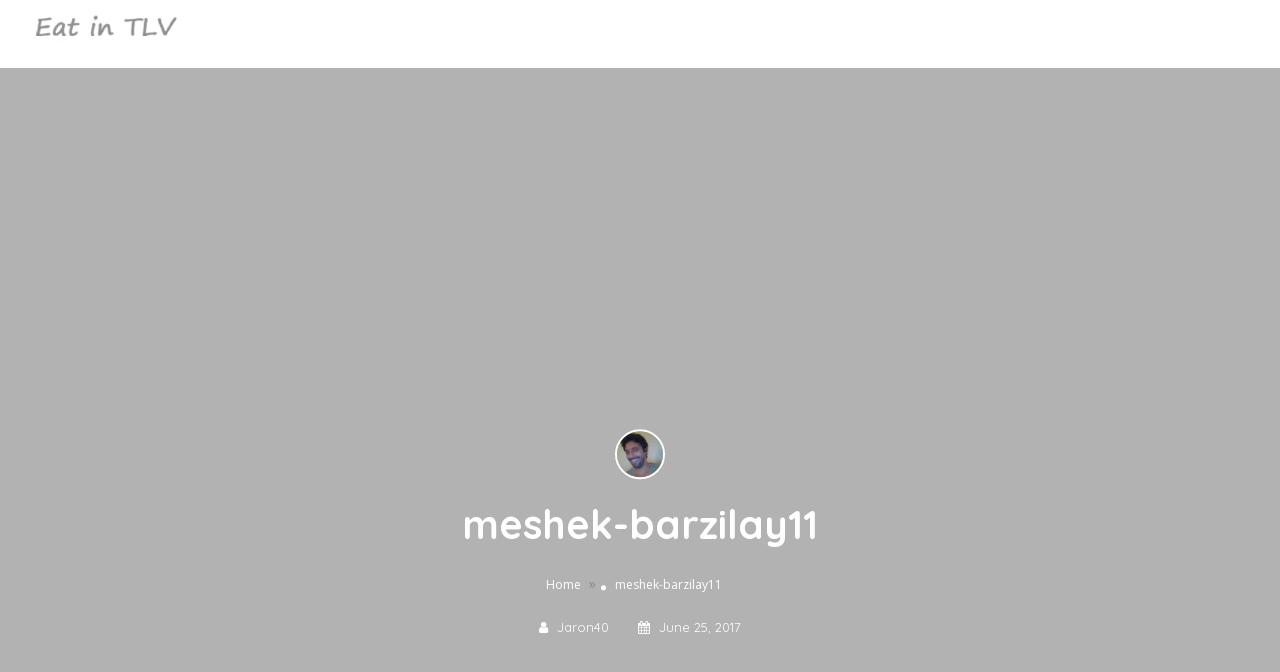

--- FILE ---
content_type: application/javascript; charset=utf-8
request_url: https://eatintlv.com/wp-content/plugins/listingpro-plugin/assets/js/recaptcha.js
body_size: -278
content:
var widgetId=[];var recaptchaCallback=function(){var recaptchas=document.getElementsByClassName("g-recaptcha");for(var i=0;i<recaptchas.length;i++){var recaptcha=recaptchas[i];var sitekey=recaptcha.dataset.sitekey;CwidgetId=grecaptcha.render(recaptcha,{'sitekey':sitekey});widgetId.push(CwidgetId)}};function lp_reset_grecaptcha(){for(var i=0,len=widgetId.length;i<len;i++){grecaptcha.reset(widgetId[i])}}

--- FILE ---
content_type: text/plain
request_url: https://www.google-analytics.com/j/collect?v=1&_v=j102&a=442547859&t=pageview&_s=1&dl=https%3A%2F%2Featintlv.com%2Flisting%2Fmeshek-barzilay%2Fmeshek-barzilay11%2F&ul=en-us%40posix&dt=meshek-barzilay11%20-%20EatinTLV&sr=1280x720&vp=1280x720&_u=YADAAEABAAAAACAAI~&jid=994397248&gjid=1813140890&cid=511366130.1768101870&tid=UA-131753738-1&_gid=265232160.1768101871&_r=1&_slc=1&gtm=45He6171n81KH26WNQv810753561za200zd810753561&gcd=13l3l3l3l1l1&dma=0&tag_exp=103116026~103200004~104527907~104528501~104684208~104684211~105391253~115938465~115938469~116514483~116744866&z=280327560
body_size: -450
content:
2,cG-SXC5HVQF6H